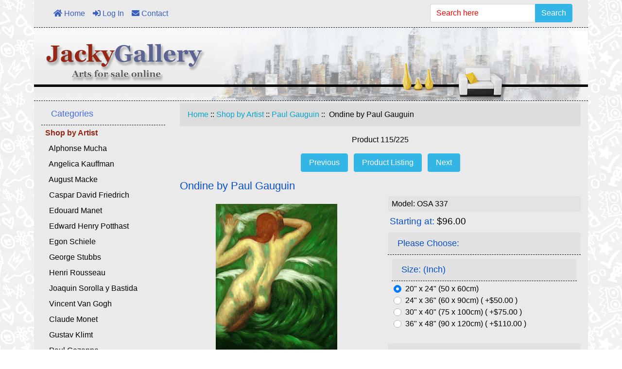

--- FILE ---
content_type: text/html; charset=utf-8
request_url: https://www.jackygallery.com/index.php?main_page=product_info&cPath=4_28&products_id=374
body_size: 11855
content:
<!DOCTYPE html>
<html dir="ltr" lang="en">
  <head>
    <meta charset="utf-8">
    <title> Ondine by Paul Gauguin for sale : Jacky Gallery, Oil paintings reproductions and supplier</title>
    <meta name="viewport" content="width=device-width, initial-scale=1, user-scalable=yes">
    <meta name="keywords" content="oil painting,sale,shop,Paul Gauguin oil paintings, reproductions, shop, online shopping">
    <meta name="description" content="Ondine by Paul Gauguin for sale, find more Paul Gauguin's canvas painting sale on Jackygallery.com. ">
    <meta name="author" content="Jackygallery">
        
    <base href="https://www.jackygallery.com/" />
        
    <link href="includes/templates/jackygallery/css/stylesheet_bootstrap.carousel.css" rel="stylesheet">
<link href="includes/templates/jackygallery/css/stylesheet_bootstrap.lightbox.css" rel="stylesheet">
<link href="includes/templates/jackygallery/css/stylesheet_bootstrap.min.css" rel="stylesheet">
<link href="includes/templates/jackygallery/css/stylesheet_colors.css" rel="stylesheet">
<link href="includes/templates/jackygallery/css/stylesheet_fontawesom5.12.0.min.css" rel="stylesheet">
<link href="includes/templates/jackygallery/css/stylesheet_main.css" rel="stylesheet">
<link href="includes/templates/jackygallery/css/stylesheet_photoswipe.css" rel="stylesheet">
<link href="includes/templates/jackygallery/css/print_stylesheet.css" media="print" rel="stylesheet">
<style type="text/css">

	/* body */
body {
	color: #000000;
	background-color: #eaeaea;
    background: url(includes/templates/jackygallery//images/bg_pic.gif) repeat;
	}
#mainWrapper {
	background-color:#EAEAEA;
	}
a {
  color: #05a5cb;
}

a:hover {
  color: #0099CC;
}


.form-control::-webkit-input-placeholder {
	color: #ff0000;
} 
.form-control::-moz-placeholder {
	color: #ff0000;
} 
.form-control:-ms-input-placeholder {
	color: #ff0000;
}
.form-control::-ms-input-placeholder {
	color: #ff0000;
}
.form-control::placeholder {
	color: #ff0000;
}
.required-info, .alert {
	color: #ff0000;
}


/* for button specific colors, examples are in stylesheet_css_buttons.css */
	/* buttons */
.btn {
    color: #ffffff;
	background-color: #33b5e5;
    border-color: #33b5e5;
}
.btn:hover {
    color: #cccccc;
	background-color: #0099CC;
    border-color: #0099CC;
}



	/* header */

#tagline {
    color: #000000;
}
        /* header nav bar */
nav.navbar {
	background-color: #eaeaea;
	}
	    /* header nav bar links */
nav.navbar a.nav-link {
	color: #395ec3;
	}
nav.navbar a.nav-link:hover {
	color: #1546ca;
	}
	    /* header nav bar buttons */
nav.navbar .navbar-toggler {
	color: #ffffff;
	background-color: #b8b8b8;
	border-color: #919aa1;	
	}
nav.navbar .navbar-toggler:hover {
	color: #cccccc;
	background-color: #919aa1;
	border-color: #919aa1;
	}
	    /* header ezpage bar */
#ezpagesBarHeader {
	background-color: #dcdcdc;
	}
#ezpagesBarHeader a.nav-link  {
	color: #395ec3;
	}
#ezpagesBarHeader a.nav-link:hover  {
	color: #000682;
	}
	    /* header category tabs */
#navCatTabs a {
    color: #ffffff;
	background-color: #0099CC;
	}
#navCatTabs a:hover  {
    color: #cccccc;
	background-color: #33b5e5;
	}

	
	/* breadcrumbs */
#navBreadCrumb ol {
	background-color: #dcdcdc;
}
#navBreadCrumb li {
	color: #000000;
}
#navBreadCrumb li a {
	color: #33b5e5;
}
#navBreadCrumb li a:hover {
	color: #0099CC;
}
	
	
	/* footer */
#footerWrapper {
	color: #000000;
	background-color: #eaeaea;
	}	
	    /* footer ezpage bar */
#ezpagesBarFooter {
	background-color: #dcdcdc;
	}
#ezpagesBarFooter a.nav-link  {
	color: #395ec3;
	}
#ezpagesBarFooter a.nav-link:hover  {
	color: #cccccc;
	}



	/* sideboxes */
		    /* sideboxes card */
.leftBoxCard, .rightBoxCard {
	color: #000000;
	background-color: #eaeaea;
	}
		    /* sideboxes card header */
.leftBoxHeading, .rightBoxHeading {
	color: #436de1;
	background-color: #eaeaea;
	}
.leftBoxHeading a, .rightBoxHeading a {
	color: #436de1;
	}	
.leftBoxHeading a:hover, .rightBoxHeading a:hover {
	color: #cccccc;
	}	
#categoriesContent .badge, #documentcategoriesContent .badge {
	color: #ffffff;
	background-color: #33b5e5;	
	}	
.leftBoxCard .list-group-item, .rightBoxCard .list-group-item {
	color: #000000;
	background-color: #eaeaea;
}
.leftBoxCard .list-group-item:hover, .rightBoxCard .list-group-item:hover {
	color: #0099CC;
	background-color: #efefef;
}








	/* centerboxes */
.centerBoxContents.card {
	color: #000000;
	background-color: #eaeaea;
	}
.centerBoxHeading {
	color: #436de1;
	background-color: #eaeaea;
	}
	
	
	/* pagination links */	
a.page-link {
	color: #000000;
	background-color: #cccccc;
	border-color: #cccccc;
}
a.page-link:hover {
	color: #ffffff;
	background-color: #0099CC;
	border-color: #0099CC;
}
.page-item.active span.page-link {
	color: #ffffff;
	background-color: #33b5e5;
}

	/* product cards */
.sideBoxContentItem {
	background-color: #eaeaea;
}
.sideBoxContentItem:hover {
	background-color: #efefef;
}

.centerBoxContents {
	background-color: #ffffff;
}

.centerBoxContents:hover {
	background-color: #efefef;
}

	/* product prices */	
.productBasePrice {
	color: #000000;
	} 
.normalprice {
	color: #000000;
	} 
.productSpecialPrice {
	color: #ff0000;
	} 
.productPriceDiscount {
	color: #ff0000;
	} 
.productSalePrice {
	color: #ff0000;
	}
.productFreePrice {
	color: #0000ff;
	}
</style>

   
    <script src="includes/templates/jackygallery/jscript/jscript_before_bs_jquery-3.4.1.min.js"></script>
<script src="includes/templates/jackygallery/jscript/jscript_bootstrap.min.js"></script>
<script src="includes/modules/pages/product_info/jscript_textarea_counter.js"></script>
<script type="text/javascript"><!--//<![CDATA[
if (typeof zcJS == "undefined" || !zcJS) {
  window.zcJS = { name: 'zcJS', version: '0.1.0.0' };
};

zcJS.ajax = function (options) {
  options.url = options.url.replace("&amp;", unescape("&amp;"));
  var deferred = jQuery.Deferred(function (d) {
      var securityToken = '9cf50f30bbcd54e0b1daf5d7a156f104';
      var defaults = {
          cache: false,
          type: 'POST',
          traditional: true,
          dataType: 'json',
          timeout: 5000,
          data: jQuery.extend(true,{
            securityToken: securityToken
        }, options.data)
      },
      settings = jQuery.extend(true, {}, defaults, options);
      if (typeof(console.log) == 'function') {
          console.log( settings );
      }

      d.done(settings.success);
      d.fail(settings.error);
      d.done(settings.complete);
      var jqXHRSettings = jQuery.extend(true, {}, settings, {
          success: function (response, textStatus, jqXHR) {
            d.resolve(response, textStatus, jqXHR);
          },
          error: function (jqXHR, textStatus, errorThrown) {
              if (window.console) {
                if (typeof(console.log) == 'function') {
                  console.log(jqXHR);
                }
              }
              d.reject(jqXHR, textStatus, errorThrown);
          },
          complete: d.resolve
      });
      jQuery.ajax(jqXHRSettings);
   }).fail(function(jqXHR, textStatus, errorThrown) {
   var response = jqXHR.getResponseHeader('status');
   var responseHtml = jqXHR.responseText;
   var contentType = jqXHR.getResponseHeader("content-type");
   switch (response)
     {
       case '403 Forbidden':
         var jsonResponse = JSON.parse(jqXHR.responseText);
         var errorType = jsonResponse.errorType;
         switch (errorType)
         {
           case 'ADMIN_BLOCK_WARNING':
           break;
           case 'AUTH_ERROR':
           break;
           case 'SECURITY_TOKEN':
           break;

           default:
             alert('An Internal Error of type '+errorType+' was received while processing an ajax call. The action you requested could not be completed.');
         }
       break;
       default:
        if (jqXHR.status === 200) {
            if (contentType.toLowerCase().indexOf("text/html") >= 0) {
                document.open();
                document.write(responseHtml);
                document.close();
            }
         }
     }
   });

  var promise = deferred.promise();
  return promise;
};
zcJS.timer = function (options) {
  var defaults = {
    interval: 10000,
    startEvent: null,
    intervalEvent: null,
    stopEvent: null

},
  settings = jQuery.extend(true, {}, defaults, options);

  var enabled = new Boolean(false);
  var timerId = 0;
  var mySelf;
  this.Start = function()
  {
      this.enabled = new Boolean(true);

      mySelf = this;
      mySelf.settings = settings;
      if (mySelf.enabled)
      {
          mySelf.timerId = setInterval(
          function()
          {
              if (mySelf.settings.intervalEvent)
              {
                mySelf.settings.intervalEvent(mySelf);
              }
          }, mySelf.settings.interval);
          if (mySelf.settings.startEvent)
          {
            mySelf.settings.startEvent(mySelf);
          }
      }
  };
  this.Stop = function()
  {
    mySelf.enabled = new Boolean(false);
    clearInterval(mySelf.timerId);
    if (mySelf.settings.stopEvent)
    {
      mySelf.settings.stopEvent(mySelf);
    }
  };
};

//]] --></script>




     <script type="text/javascript">
$(document).ready(function () {
		$('a.imageModal').on('click', function() {
			$('.showimage').attr('src', $(this).find('img').attr('src'));
			$('#myModal').modal('show');   
		});	
	
if ($('#back-to-top').length) {
    var scrollTrigger = 100, // px
        backToTop = function () {
            var scrollTop = $(window).scrollTop();
            if (scrollTop > scrollTrigger) {
                $('#back-to-top').addClass('show');
            } else {
                $('#back-to-top').removeClass('show');
            }
        };
    backToTop();
    $(window).on('scroll', function () {
        backToTop();
    });
    $('#back-to-top').on('click', function (e) {
        e.preventDefault();
        $('html,body').animate({
            scrollTop: 0
        }, 700);
    });
}	
	
});
    </script>

<script type="text/javascript"><!--
function popupWindow(url) {
  window.open(url,'popupWindow','toolbar=no,location=no,directories=no,status=no,menubar=no,scrollbars=no,resizable=yes,copyhistory=no,width=100,height=100,screenX=150,screenY=150,top=150,left=150')
}
function popupWindowPrice(url) {
  window.open(url,'popupWindow','toolbar=no,location=no,directories=no,status=no,menubar=no,scrollbars=yes,resizable=yes,copyhistory=no,width=600,height=400,screenX=150,screenY=150,top=150,left=150')
}
//--></script>
<link rel="stylesheet prefetch" href="https://cdnjs.cloudflare.com/ajax/libs/photoswipe/4.1.1/photoswipe.min.css"><link rel="stylesheet prefetch" href="https://cdnjs.cloudflare.com/ajax/libs/photoswipe/4.1.1/default-skin/default-skin.min.css"><script src="https://cdnjs.cloudflare.com/ajax/libs/photoswipe/4.1.1/photoswipe.min.js"></script><script src="https://cdnjs.cloudflare.com/ajax/libs/photoswipe/4.1.1/photoswipe-ui-default.min.js"></script>
<script language="javascript" type="text/javascript">

$(document).ready(function () {
var initPhotoSwipeFromDOM = function(gallerySelector) {

    // parse slide data (url, title, size ...) from DOM elements 
    // (children of gallerySelector)
    var parseThumbnailElements = function(el) {
        var thumbElements = el.childNodes,
            numNodes = thumbElements.length,
            items = [],
            figureEl,
            linkEl,
            size,
            item;

        for(var i = 0; i < numNodes; i++) {

            figureEl = thumbElements[i]; // <figure> element

            // include only element nodes 
            if(figureEl.nodeType !== 1) {
                continue;
            }

            linkEl = figureEl.children[0]; // <a> element

            size = linkEl.getAttribute('data-size').split('x');

            // create slide object
            item = {
                src: linkEl.getAttribute('href'),
                w: parseInt(size[0], 10),
                h: parseInt(size[1], 10)
            };



            if(figureEl.children.length > 1) {
                // <figcaption> content
                item.title = figureEl.children[1].innerHTML; 
            }

            if(linkEl.children.length > 0) {
                // <img> thumbnail element, retrieving thumbnail url
                item.msrc = linkEl.children[0].getAttribute('src');
            } 

            item.el = figureEl; // save link to element for getThumbBoundsFn
            items.push(item);
        }

        return items;
    };

    // find nearest parent element
    var closest = function closest(el, fn) {
        return el && ( fn(el) ? el : closest(el.parentNode, fn) );
    };

    // triggers when user clicks on thumbnail
    var onThumbnailsClick = function(e) {
        e = e || window.event;
        e.preventDefault ? e.preventDefault() : e.returnValue = false;

        var eTarget = e.target || e.srcElement;

        // find root element of slide
        var clickedListItem = closest(eTarget, function(el) {
            return (el.tagName && el.tagName.toUpperCase() === 'FIGURE');
        });

        if(!clickedListItem) {
            return;
        }

        // find index of clicked item by looping through all child nodes
        // alternatively, you may define index via data- attribute
        var clickedGallery = clickedListItem.parentNode,
            childNodes = clickedListItem.parentNode.childNodes,
            numChildNodes = childNodes.length,
            nodeIndex = 0,
            index;

        for (var i = 0; i < numChildNodes; i++) {
            if(childNodes[i].nodeType !== 1) { 
                continue; 
            }

            if(childNodes[i] === clickedListItem) {
                index = nodeIndex;
                break;
            }
            nodeIndex++;
        }



        if(index >= 0) {
            // open PhotoSwipe if valid index found
            openPhotoSwipe( index, clickedGallery );
        }
        return false;
    };

    // parse picture index and gallery index from URL (#&pid=1&gid=2)
    var photoswipeParseHash = function() {
        var hash = window.location.hash.substring(1),
        params = {};

        if(hash.length < 5) {
            return params;
        }

        var vars = hash.split('&');
        for (var i = 0; i < vars.length; i++) {
            if(!vars[i]) {
                continue;
            }
            var pair = vars[i].split('=');  
            if(pair.length < 2) {
                continue;
            }           
            params[pair[0]] = pair[1];
        }

        if(params.gid) {
            params.gid = parseInt(params.gid, 10);
        }

        return params;
    };

    var openPhotoSwipe = function(index, galleryElement, disableAnimation, fromURL) {
        var pswpElement = document.querySelectorAll('.pswp')[0],
            gallery,
            options,
            items;

        items = parseThumbnailElements(galleryElement);

        // define options (if needed)
        options = {

            // define gallery index (for URL)
            galleryUID: galleryElement.getAttribute('data-pswp-uid'),

            getThumbBoundsFn: function(index) {
                // See Options -> getThumbBoundsFn section of documentation for more info
                var thumbnail = items[index].el.getElementsByTagName('img')[0], // find thumbnail
                    pageYScroll = window.pageYOffset || document.documentElement.scrollTop,
                    rect = thumbnail.getBoundingClientRect(); 

                return {x:rect.left, y:rect.top + pageYScroll, w:rect.width};
            }

        };

        // PhotoSwipe opened from URL
        if(fromURL) {
            if(options.galleryPIDs) {
                // parse real index when custom PIDs are used 
                // http://photoswipe.com/documentation/faq.html#custom-pid-in-url
                for(var j = 0; j < items.length; j++) {
                    if(items[j].pid == index) {
                        options.index = j;
                        break;
                    }
                }
            } else {
                // in URL indexes start from 1
                options.index = parseInt(index, 10) - 1;
            }
        } else {
            options.index = parseInt(index, 10);
        }

        // exit if index not found
        if( isNaN(options.index) ) {
            return;
        }

        if(disableAnimation) {
            options.showAnimationDuration = 0;
        }

        // Pass data to PhotoSwipe and initialize it
        gallery = new PhotoSwipe( pswpElement, PhotoSwipeUI_Default, items, options);
        gallery.init();
    };

    // loop through all gallery elements and bind events
    var galleryElements = document.querySelectorAll( gallerySelector );

    for(var i = 0, l = galleryElements.length; i < l; i++) {
        galleryElements[i].setAttribute('data-pswp-uid', i+1);
        galleryElements[i].onclick = onThumbnailsClick;
    }

    // Parse URL and open gallery if it contains #&pid=3&gid=1
    var hashData = photoswipeParseHash();
    if(hashData.pid && hashData.gid) {
        openPhotoSwipe( hashData.pid ,  galleryElements[ hashData.gid - 1 ], true, true );
    }
};

// execute above function
initPhotoSwipeFromDOM('.my-gallery');
});

</script>


    </head>


<body id="productinfoBody" >

  <div class="container my-5 py-5 my-lg-0 py-lg-0" id="mainWrapper">

    
    <div class="row mb-1">

      


<!--bof-header logo and navigation display-->
  <div id="headerWrapper">
    <!--bof-navigation display-->

    <div id="navMainWrapper">
      <!--bof-nav display lg only-->
      <nav class="navbar mx-3 d-none navbar-expand-lg">
        <ul class="navbar-nav mr-auto">
                      <li class="nav-item">
              <a class="nav-link" href="https://www.jackygallery.com/"><i class="fas fa-home"></i> Home</a>
            </li>
                                  <li class="nav-item">
                <a class="nav-link" href="https://www.jackygallery.com/index.php?main_page=login"><i class="fas fa-sign-in-alt"></i> Log In</a>
              </li>
                                      </ul>
        <div class="d-none d-lg-block">
          <form name="quick_find_header" action="https://www.jackygallery.com/index.php?main_page=advanced_search_result" method="get"><input type="hidden" name="main_page" value="advanced_search_result" /><input type="hidden" name="search_in_description" value="1" /><div class="input-group"><input type="search" name="keyword" class="form-control" placeholder="Search here"  class="form-control" /><div class="input-group-append"><button type="submit" value="Search" class="btn btn-outline-secondary" />Search</button></div></div></form>        </div>
      </nav>
      <!--eof-nav display lg only-->

      <!--bof-top fixed search & ezpage for media less than lg-->
      <div id="#fixed-top-nav" class="container d-lg-none fixed-top pt-2 rounded" style="background-color: #dcdcdc;">
        <form name="quick_find_header" action="https://www.jackygallery.com/index.php?main_page=advanced_search_result" method="get"><input type="hidden" name="main_page" value="advanced_search_result" /><input type="hidden" name="search_in_description" value="1" /><div class="input-group"><input type="search" name="keyword" class="form-control" placeholder="Search here"  class="form-control" /><div class="input-group-append"><button type="submit" value="Search" class="btn btn-outline-secondary" />Search</button></div></div></form>        <!--bof-header ezpage links-->
                                  <!--eof-header ezpage links-->
        <nav class="navbar navbar-expand p-0" style="background-color: #dcdcdc;">
          <ul class="navbar-nav mx-auto">

            <li class="nav-item">
              <a class="nav-link" href="https://www.jackygallery.com/"><i class="fas fa-home"></i> Home</a>
            </li>

            <li class="nav-item"><a class="nav-link" href="index.php?main_page=index"><i class="fas fa-bars" aria-hidden="true"></i> Categories</a></li>
            <li class="nav-item"><a class="nav-link" href="index.php?main_page=contact_us"><i class="fas fa-envelope" aria-hidden="true"></i> Contact</a></li>
          </ul>

        </nav>
      </div>
      <!--eof-top fixed search & ezpage  for media less than lg-->

      <!--bof-bottom fixed nav for media less than lg-->
      <nav id="fixed-bottom-nav" class="navbar d-lg-none navbar-expand fixed-bottom rounded container p-0 text-center" style="background-color: #dcdcdc;">
        <ul class="navbar-nav mx-auto">
                        <li class="nav-item">
                <a class="nav-link" href="https://www.jackygallery.com/index.php?main_page=login"><i class="fas fa-sign-in-alt"></i>
                  <div>Log In</div>
                </a>
              </li>
                            </ul>
      </nav>
      <!--eof-bottom fixed nav for media less than lg-->

      <nav class="navbar mx-3 d-none d-lg-block navbar-expand rounded-bottom">
        <ul class="navbar-nav mr-auto">
                      <li class="nav-item">
              <a class="nav-link" href="https://www.jackygallery.com/"><i class="fas fa-home"></i> Home</a>
            </li>
                                  <li class="nav-item">
                <a class="nav-link" href="https://www.jackygallery.com/index.php?main_page=login"><i class="fas fa-sign-in-alt"></i> Log In</a>
              </li>
                              <li class="nav-item"><a class="nav-link" href="index.php?main_page=contact_us"><i class="fas fa-envelope" aria-hidden="true"></i> Contact</a></li>
          <li class="nav-item ml-auto">
            <form name="quick_find_header" action="https://www.jackygallery.com/index.php?main_page=advanced_search_result" method="get"><input type="hidden" name="main_page" value="advanced_search_result" /><input type="hidden" name="search_in_description" value="1" /><div class="input-group"><input type="search" name="keyword" class="form-control" placeholder="Search here"  class="form-control" /><div class="input-group-append"><button type="submit" value="Search" class="btn btn-outline-secondary" />Search</button></div></div></form>          </li>
                  </ul>
      </nav>

    </div>
    <!--eof-navigation display-->

    <!--bof-branding display-->
    <div id="logoWrapper">
      <a href="https://www.jackygallery.com/">      <picture>
        <source media="(min-width:1200px)" srcset="includes/templates/jackygallery/images/logo_xl.gif">
        <source media="(min-width:992px)" srcset="includes/templates/jackygallery/images/logo_lg.gif">
        <source media="(min-width:768px)" srcset="includes/templates/jackygallery/images/logo_md.gif">
        <img src="includes/templates/jackygallery/images/logo_sm.gif" class="img-fluid" />
      </picture>
      </a>    </div>
    <!--eof-branding display-->

    <!--eof-header logo and navigation display-->

    <!--bof-optional categories tabs navigation display-->
        <!--eof-optional categories tabs navigation display-->

  </div>



    </div>

    <div class="row">
              <div id="navColumnOne" class="col-sm-3 d-none d-lg-block">
                    <div id="navColumnOneWrapper">
            <!--// bof: categories //-->
<div id="categories-leftBoxCard" class="leftBoxCard card mb-3">
    

<h4 id="categories-leftBoxHeading" class="leftBoxHeading card-header">Categories</h4>

<div id="categoriesContent" class="list-group-flush sideBoxContent"><a class="list-group-item list-group-item-action d-flex justify-content-between align-items-center sideboxCategory-top" href="https://www.jackygallery.com/index.php?main_page=index&amp;cPath=4"><span class="sideboxCategory-subs-parent">Shop by Artist</span></a><a class="list-group-item list-group-item-action d-flex justify-content-between align-items-center sideboxCategory-products" href="https://www.jackygallery.com/index.php?main_page=index&amp;cPath=4_75">&nbsp;&nbsp;Alphonse Mucha</a><a class="list-group-item list-group-item-action d-flex justify-content-between align-items-center sideboxCategory-products" href="https://www.jackygallery.com/index.php?main_page=index&amp;cPath=4_77">&nbsp;&nbsp;Angelica Kauffman</a><a class="list-group-item list-group-item-action d-flex justify-content-between align-items-center sideboxCategory-products" href="https://www.jackygallery.com/index.php?main_page=index&amp;cPath=4_76">&nbsp;&nbsp;August Macke</a><a class="list-group-item list-group-item-action d-flex justify-content-between align-items-center sideboxCategory-products" href="https://www.jackygallery.com/index.php?main_page=index&amp;cPath=4_78">&nbsp;&nbsp;Caspar David Friedrich</a><a class="list-group-item list-group-item-action d-flex justify-content-between align-items-center sideboxCategory-products" href="https://www.jackygallery.com/index.php?main_page=index&amp;cPath=4_79">&nbsp;&nbsp;Edouard Manet</a><a class="list-group-item list-group-item-action d-flex justify-content-between align-items-center sideboxCategory-products" href="https://www.jackygallery.com/index.php?main_page=index&amp;cPath=4_81">&nbsp;&nbsp;Edward Henry Potthast</a><a class="list-group-item list-group-item-action d-flex justify-content-between align-items-center sideboxCategory-products" href="https://www.jackygallery.com/index.php?main_page=index&amp;cPath=4_80">&nbsp;&nbsp;Egon Schiele</a><a class="list-group-item list-group-item-action d-flex justify-content-between align-items-center sideboxCategory-products" href="https://www.jackygallery.com/index.php?main_page=index&amp;cPath=4_82">&nbsp;&nbsp;George Stubbs</a><a class="list-group-item list-group-item-action d-flex justify-content-between align-items-center sideboxCategory-products" href="https://www.jackygallery.com/index.php?main_page=index&amp;cPath=4_83">&nbsp;&nbsp;Henri Rousseau</a><a class="list-group-item list-group-item-action d-flex justify-content-between align-items-center sideboxCategory-products" href="https://www.jackygallery.com/index.php?main_page=index&amp;cPath=4_84">&nbsp;&nbsp;Joaquin Sorolla y Bastida</a><a class="list-group-item list-group-item-action d-flex justify-content-between align-items-center sideboxCategory-products" href="https://www.jackygallery.com/index.php?main_page=index&amp;cPath=4_31">&nbsp;&nbsp;Vincent Van Gogh</a><a class="list-group-item list-group-item-action d-flex justify-content-between align-items-center sideboxCategory-products" href="https://www.jackygallery.com/index.php?main_page=index&amp;cPath=4_13">&nbsp;&nbsp;Claude Monet</a><a class="list-group-item list-group-item-action d-flex justify-content-between align-items-center sideboxCategory-products" href="https://www.jackygallery.com/index.php?main_page=index&amp;cPath=4_20">&nbsp;&nbsp;Gustav Klimt</a><a class="list-group-item list-group-item-action d-flex justify-content-between align-items-center sideboxCategory-products" href="https://www.jackygallery.com/index.php?main_page=index&amp;cPath=4_27">&nbsp;&nbsp;Paul Cezanne</a><a class="list-group-item list-group-item-action d-flex justify-content-between align-items-center sideboxCategory-products" href="https://www.jackygallery.com/index.php?main_page=index&amp;cPath=4_29">&nbsp;&nbsp;Pierre Auguste Renoir</a><a class="list-group-item list-group-item-action d-flex justify-content-between align-items-center sideboxCategory-products" href="https://www.jackygallery.com/index.php?main_page=index&amp;cPath=4_23">&nbsp;&nbsp;Leonardo da Vinci</a><a class="list-group-item list-group-item-action d-flex justify-content-between align-items-center sideboxCategory-products" href="https://www.jackygallery.com/index.php?main_page=index&amp;cPath=4_15">&nbsp;&nbsp;Edgar Degas</a><a class="list-group-item list-group-item-action d-flex justify-content-between align-items-center sideboxCategory-products" href="https://www.jackygallery.com/index.php?main_page=index&amp;cPath=4_17">&nbsp;&nbsp;Franz Marc</a><a class="list-group-item list-group-item-action d-flex justify-content-between align-items-center sideboxCategory-products" href="https://www.jackygallery.com/index.php?main_page=index&amp;cPath=4_28"><span class="sideboxCategory-subs-selected">&nbsp;&nbsp;Paul Gauguin</span></a><a class="list-group-item list-group-item-action d-flex justify-content-between align-items-center sideboxCategory-products" href="https://www.jackygallery.com/index.php?main_page=index&amp;cPath=4_9">&nbsp;&nbsp;Amedeo Modigliani</a><a class="list-group-item list-group-item-action d-flex justify-content-between align-items-center sideboxCategory-products" href="https://www.jackygallery.com/index.php?main_page=index&amp;cPath=4_70">&nbsp;&nbsp;Winslow Homer</a><a class="list-group-item list-group-item-action d-flex justify-content-between align-items-center sideboxCategory-products" href="https://www.jackygallery.com/index.php?main_page=index&amp;cPath=4_16">&nbsp;&nbsp;Edvard Munch</a><a class="list-group-item list-group-item-action d-flex justify-content-between align-items-center sideboxCategory-products" href="https://www.jackygallery.com/index.php?main_page=index&amp;cPath=4_67">&nbsp;&nbsp;Sandro Botticelli</a><a class="list-group-item list-group-item-action d-flex justify-content-between align-items-center sideboxCategory-products" href="https://www.jackygallery.com/index.php?main_page=index&amp;cPath=4_74">&nbsp;&nbsp;Cassius Marcellus Coolidge</a><a class="list-group-item list-group-item-action d-flex justify-content-between align-items-center sideboxCategory-products" href="https://www.jackygallery.com/index.php?main_page=index&amp;cPath=4_68">&nbsp;&nbsp;Peder Severin Kroyer</a><a class="list-group-item list-group-item-action d-flex justify-content-between align-items-center sideboxCategory-products" href="https://www.jackygallery.com/index.php?main_page=index&amp;cPath=4_62">&nbsp;&nbsp;John William Waterhouse</a><a class="list-group-item list-group-item-action d-flex justify-content-between align-items-center sideboxCategory-products" href="https://www.jackygallery.com/index.php?main_page=index&amp;cPath=4_85">&nbsp;&nbsp;Custom paintings</a><a class="list-group-item list-group-item-action d-flex justify-content-between align-items-center sideboxCategory-top" href="https://www.jackygallery.com/index.php?main_page=index&amp;cPath=86">Canvas Prints</a></div>
</div>
<!--// eof: categories //-->

<!--// bof: information //-->
<div id="information-leftBoxCard" class="leftBoxCard card mb-3">
    

<h4 id="information-leftBoxHeading" class="leftBoxHeading card-header">Information</h4>

<div class="list-group-flush sideBoxContent" id="informationContent"><a href="https://www.jackygallery.com/index.php?main_page=about_us" class="list-group-item list-group-item-action d-flex justify-content-between align-items-center">About Us</a>
<a href="https://www.jackygallery.com/index.php?main_page=faq" class="list-group-item list-group-item-action d-flex justify-content-between align-items-center">F.A.Q</a>
<a href="https://www.jackygallery.com/index.php?main_page=contact_us" class="list-group-item list-group-item-action d-flex justify-content-between align-items-center">Contact Us</a>
<a href="https://www.jackygallery.com/index.php?main_page=shippinginfo" class="list-group-item list-group-item-action d-flex justify-content-between align-items-center">Shipping &amp; Returns</a>
<a href="https://www.jackygallery.com/index.php?main_page=privacy" class="list-group-item list-group-item-action d-flex justify-content-between align-items-center">Privacy Notice</a>
<a href="https://www.jackygallery.com/index.php?main_page=conditions" class="list-group-item list-group-item-action d-flex justify-content-between align-items-center">Conditions of Use</a>
<a href="https://www.jackygallery.com/index.php?main_page=site_map" class="list-group-item list-group-item-action d-flex justify-content-between align-items-center">Site Map</a>
<a href="https://www.jackygallery.com/index.php?main_page=gv_faq" class="list-group-item list-group-item-action d-flex justify-content-between align-items-center">Gift Certificate FAQ</a>
<a href="https://www.jackygallery.com/index.php?main_page=discount_coupon" class="list-group-item list-group-item-action d-flex justify-content-between align-items-center">Discount Coupons</a>
<a href="https://www.jackygallery.com/index.php?main_page=unsubscribe" class="list-group-item list-group-item-action d-flex justify-content-between align-items-center">Newsletter Unsubscribe</a>
</div>
</div>
<!--// eof: information //-->

<form name="quick_find_header" action="https://www.jackygallery.com/index.php?main_page=advanced_search_result" method="get"><input type="hidden" name="main_page" value="advanced_search_result" /><input type="hidden" name="search_in_description" value="1" /><div class="input-group"><input type="search" name="keyword" class="form-control" placeholder="Search here"  class="form-control" /><div class="input-group-append"><button type="submit" value="Search" class="btn btn-outline-secondary" />Search</button></div></div></form><!--// bof: whatsnew //-->
<div id="whatsnew-leftBoxCard" class="leftBoxCard card mb-3">
    

<h4 id="whatsnew-leftBoxHeading" class="leftBoxHeading card-header"><a href="https://www.jackygallery.com/index.php?main_page=products_new">New Products&nbsp;&nbsp;[more]</a></h4>

<div class="sideBoxContent text-center p-3">
  <div class="card mb-3 p-3 sideBoxContentItem"><a href="https://www.jackygallery.com/index.php?main_page=product_info&amp;cPath=4_27&amp;products_id=45"><img src="images/Paul Cezanne/Artists Father Reading by Artists Father Reading OSA008.jpg" alt="Artist's Father Reading by Paul Cezanne" title=" Artist's Father Reading by Paul Cezanne " width="125" height="150" /><br />Artist's Father Reading by Paul Cezanne</a><div><span class="normalprice">$95.00 </span><br /><span class="productSalePrice">Sale:&nbsp;$90.00</span><span class="productPriceDiscount"><br />Save:&nbsp;5% off</span></div></div>
  <div class="card mb-3 p-3 sideBoxContentItem"><a href="https://www.jackygallery.com/index.php?main_page=product_info&amp;cPath=4_67&amp;products_id=47"><img src="images/Sandro Botticelli/Birth of Venus left panel by Botticelli OSA010.jpg" alt="Birth of Venus (left panel) by Botticelli" title=" Birth of Venus (left panel) by Botticelli " width="100" height="150" /><br />Birth of Venus (left panel) by Botticelli</a><div><span class="productBasePrice">$105.00</span></div></div>
  <div class="card mb-3 p-3 sideBoxContentItem"><a href="https://www.jackygallery.com/index.php?main_page=product_info&amp;cPath=4_67&amp;products_id=48"><img src="images/Sandro Botticelli/Birth of Venus right panel by Botticelli OSA011.jpg" alt="Birth of Venus (right panel) by Botticelli" title=" Birth of Venus (right panel) by Botticelli " width="100" height="150" /><br />Birth of Venus (right panel) by Botticelli</a><div><span class="productBasePrice">$110.00</span></div></div></div>

</div>
<!--// eof: whatsnew //-->

          </div>
        </div>
            <div class="col-sm-12 col-lg-9">
        <!-- bof  breadcrumb -->
                  <div id="navBreadCrumb" class="d-none d-md-block">
            <ol class="breadcrumb">
                <a href="https://www.jackygallery.com/">Home</a>&nbsp;::&nbsp;
  <a href="https://www.jackygallery.com/index.php?main_page=index&amp;cPath=4">Shop by Artist</a>&nbsp;::&nbsp;
  <a href="https://www.jackygallery.com/index.php?main_page=index&amp;cPath=4_28">Paul Gauguin</a>&nbsp;::&nbsp;
Ondine by Paul Gauguin
            </ol>
          </div>
                <!-- eof breadcrumb -->

        
        <!-- bof upload alerts -->
                <!-- eof upload alerts -->

        
<div id="productInfo" class="centerColumn">

  <!--bof Form start-->
  <form name="cart_quantity" action="https://www.jackygallery.com/index.php?main_page=product_info&amp;cPath=4_28&amp;products_id=374&amp;number_of_uploads=0&amp;action=add_product" method="post" enctype="multipart/form-data"><input type="hidden" name="securityToken" value="9cf50f30bbcd54e0b1daf5d7a156f104" />
  <!--eof Form start-->

  
  <!--bof Category Icon -->
    <!--eof Category Icon -->

  <!--bof Prev/Next top position -->
      <div id="productInfo-productPrevNextTop" class="productPrevNextTop">
      <div id="productsNextPrevious" class="text-center">



<div id="productsNextPrevious-topNumber" class="topNumber col-sm">Product 115/225</div>

<div class="btn-group d-none d-sm-block py-3" role="group">
<a class="p-1" href="https://www.jackygallery.com/index.php?main_page=product_info&amp;cPath=4_28&amp;products_id=4060"><span class="cssButton normal_button btn  button_prev" onmouseover="this.className='cssButtonHover normal_button btn  button_prev button_prevHover'" onmouseout="this.className='cssButton normal_button btn  button_prev'">&nbsp;Previous&nbsp;</span></a>

<a class="p-1" href="https://www.jackygallery.com/index.php?main_page=index&amp;cPath=4_28"><span class="cssButton normal_button btn  button_return_to_product_list" onmouseover="this.className='cssButtonHover normal_button btn  button_return_to_product_list button_return_to_product_listHover'" onmouseout="this.className='cssButton normal_button btn  button_return_to_product_list'">&nbsp;Product Listing&nbsp;</span></a>

<a class="p-1" href="https://www.jackygallery.com/index.php?main_page=product_info&amp;cPath=4_28&amp;products_id=4096"><span class="cssButton normal_button btn  button_next" onmouseover="this.className='cssButtonHover normal_button btn  button_next button_nextHover'" onmouseout="this.className='cssButton normal_button btn  button_next'">&nbsp;Next&nbsp;</span></a>
</div>

<div class="btn-group d-block d-sm-none py-3" role="group">
<a class="p-1" href="https://www.jackygallery.com/index.php?main_page=product_info&amp;cPath=4_28&amp;products_id=4060"><span class="btn btn-primary"><i class="fas fa-angle-left"></i></span></a>

<a class="p-1" href="https://www.jackygallery.com/index.php?main_page=index&amp;cPath=4_28"><span class="cssButton normal_button btn  button_return_to_product_list" onmouseover="this.className='cssButtonHover normal_button btn  button_return_to_product_list button_return_to_product_listHover'" onmouseout="this.className='cssButton normal_button btn  button_return_to_product_list'">&nbsp;Product Listing&nbsp;</span></a>

<a class="p-1" href="https://www.jackygallery.com/index.php?main_page=product_info&amp;cPath=4_28&amp;products_id=4096"><span class="btn btn-primary"><i class="fas fa-angle-right"></i></span></a>
</div>

</div>    </div>
    <!--eof Prev/Next top position-->

  <!--bof Product Name-->
  <h1 id="productInfo-productName" class="productName">Ondine by Paul Gauguin</h1>
  <!--eof Product Name-->

  <div id="productInfo-displayRow" class="row">
    <div id="productInfo-displayColLeft" class="col-md mb-1">

      <!--bof Main Product Image -->
              <div id="productInfo-productMainImage" class="productMainImage pt-3 text-center">
          <!-- Modal -->
<div class="modal fade image-modal-lg" tabindex="-1" role="dialog" aria-labelledby="myLargeModalLabel" aria-hidden="true" id="image-modal-lg">
  <div class="modal-dialog modal-lg">
    <div class="modal-content">
      <div class="modal-header">
        <h5 class="modal-title" id="myLargeModalLabel">Ondine by Paul Gauguin</h5>
        <button type="button" class="close" data-dismiss="modal" aria-label="Close">
          <span aria-hidden="true">&times;</span>
        </button>
      </div>
      <div class="modal-body">
  <img src="images/Paul Gauguin/Ondine by Paul Gauguin OSA337.jpg" alt="" width="500" height="600" />      </div>
      <div class="modal-footer">
        <button type="button" class="btn btn-secondary" data-dismiss="modal">Close</button>

      </div>
    </div>
  </div>
</div>
<a data-toggle="modal" data-target=".image-modal-lg" href="#image-modal-lg"><img src="images/Paul Gauguin/Ondine by Paul Gauguin OSA337.jpg" alt="Ondine by Paul Gauguin" title=" Ondine by Paul Gauguin " width="250" height="300" /><div class="p-1"></div><span class="imgLink">larger image</span></a>        </div>
            <!--eof Main Product Image-->

      <!--bof Additional Product Images -->
      <div id="productInfo-productAdditionalImages" class="productAdditionalImages text-center mt-2 row">
              </div>
      <!--eof Additional Product Images -->

      <!--bof Reviews button and count-->
            <!--eof Reviews button and count -->
    </div>
    <div id="productInfo-displayColRight" class="col-md mb-1">

      <!--bof Product details list  -->
      
        <ul id="productInfo-productDetailsList" class="productDetailsList list-group mb-1">
          <li class="list-group-item">Model: OSA 337</li>
          
          
          
        </ul>
            <!--eof Product details list -->

      <!--bof Attributes Module -->
      
        <!--bof Product Price block above Attributes -->
                  <!--bof products price top card-->
          <div id="productsPriceTop-card" class="card">
            <div id="productsPriceTop-card-body" class="card-body p-1">
              <h3 id="productsPriceTop-productPriceTopPrice" class="productPriceTopPrice">
                
                Starting at: <span class="productBasePrice">$96.00</span>              </h3>
            </div>
          </div>
          <!--eof products price top card-->
                <!--eof Product Price block above Attributes -->

        <div id="productInfo-productAttributes" class="productAttributes">

          <!--bof attributes card-->
<div id="attributes-card" class="card mb-3">
<h4 id="attributes-card-header" class="card-header">Please Choose: </h4>

<div id="attributes-card-body" class="card-body p-2">


<!--bof attribute options card-->
<div id="attributeOptionsrad-attrib-1-card" class="card">
<h4 id="attributeOptionsrad-attrib-1-card-header" class="card-header optionName">Size: (Inch)</h4>
<div id="attributeOptionsrad-attrib-1-card-body" class="card-body p-1">

<div class="custom-control custom-radio"><input type="radio" name="id[1]" value="1" checked="checked" id="attrib-1-1" class="custom-control-input" class="custom-control-input" /><label class="custom-control-label attribsRadioButton zero" for="attrib-1-1">20" x 24" (50 x 60cm)</label></div>
<div class="custom-control custom-radio"><input type="radio" name="id[1]" value="2" id="attrib-1-2" class="custom-control-input" class="custom-control-input" /><label class="custom-control-label attribsRadioButton zero" for="attrib-1-2">24" x 36" (60 x 90cm) ( +$50.00 )</label></div>
<div class="custom-control custom-radio"><input type="radio" name="id[1]" value="3" id="attrib-1-3" class="custom-control-input" class="custom-control-input" /><label class="custom-control-label attribsRadioButton zero" for="attrib-1-3">30" x 40" (75 x 100cm) ( +$75.00 )</label></div>
<div class="custom-control custom-radio"><input type="radio" name="id[1]" value="4" id="attrib-1-4" class="custom-control-input" class="custom-control-input" /><label class="custom-control-label attribsRadioButton zero" for="attrib-1-4">36" x 48" (90 x 120cm) ( +$110.00 )</label></div>







</div>
</div>
<!--eof attribute options card-->





</div>
</div>
<!--eof attributes card-->
        </div>

            <!--eof Attributes Module -->

      <!--bof free ship icon  -->
            <!--eof free ship icon  -->

      <!--bof Quantity Discounts table -->
            <!--eof Quantity Discounts table -->


      <!--bof Add to Cart Box -->
                                <!--bof add to cart card-->
          <div id="addToCart-card" class="card mb-1">
            <div id="addToCart-card-header" class="card-header font-weight-bold">Add to Cart: </div>
            <div id="addToCart-card-body" class="card-body text-center">
              <div class="input-group mb-1"><input class="form-control" type="text" name="cart_quantity" value="1" /><div class="input-group-append"><input type="hidden" name="products_id" value="374" /><input class="cssButton submit_button btn  button_in_cart" onmouseover="this.className='cssButtonHover btn  button_in_cart button_in_cartHover'" onmouseout="this.className='cssButton submit_button btn  button_in_cart'" type="submit" value="Add to Cart" /></div></div>            </div>
          </div>
          <!--eof add to cart card-->
                    <!--eof Add to Cart Box-->

    </div>
  </div>

  <!--bof Product description list group reeme-->
      <div class="list-group list-group-horizontal mb-1" id="product_info_group" role="tablist">
      <a class="list-group-item list-group-item-action active" data-toggle="list" href="#product_info" role="tab">Details</a>
      <a class="list-group-item list-group-item-action" data-toggle="list" href="#shipping" role="tab">Shipping</a>
      <a class="list-group-item list-group-item-action" data-toggle="list" href="#payment" role="tab">Payment</a>
    </div>
    <!-- Tab panes -->
    <div class="tab-content mt-3">
      <div class="tab-pane active" id="product_info" role="tabpanel"><h2>Ondine</h2><p>Artist: <a href="index.php?main_page=index&amp;cPath=4_28">Paul Gauguin</a><br>Orientation: <strong>Vertical</strong><br>Size: Select as you need above</p><p>Hand painted oil reproduction of a famous Gauguin painting,<i> Ondine</i>. The original masterpiece was created in 1889. Today it has been carefully recreated detail-by-detail, color-by-color to near perfection.</p><p>Gauguin is considered a Post-Impressionist painter. His bold, colorful and design oriented paintings significantly influenced Modern art. As one of modern art's most influential founding fathers his art inspired <a href="index.php?main_page=index&amp;cPath=4_31">Vincent van Gogh</a>, Henri Matisse, Pablo Picasso, Georges Braque, Fauvism, Cubism and Orphism.</p><h2>Oil paintings Details:</h2><ul><li>100% handmade with high quality, <strong>not a print</strong>, not a poster.</li><li><strong>Canvas Only, without frame</strong>. <a href="index.php?main_page=contact_us" rel="nofollow">Contact us</a> for extra cost if you want to frame or stretch.</li><li>Package: <strong>Unframed Rolled in a Tube</strong>. <a href="index.php?main_page=shippinginfo" rel="nofollow">Strong packing</a>.</li><li>Easy Returns Policy.</li><li>Free Shipping to USA &amp; Australia <a href="index.php?main_page=shippinginfo" rel="nofollow">etc</a>.</li></ul></div>
      <div class="tab-pane" id="shipping" role="tabpanel"><h2>Shipping</h2><p>1 All items will only be shipped to the shipping address provided by customer. Please make sure your address is correct.</p>
<p>2 Packages are shipped out via <strong><a href="http://www.ems.com.cn/english.html" rel="nofollow" target="_blank">EMS</a></strong>, <a href="http://www.fedex.com/" target="_blank" rel="nofollow">Fedex</a> or <a href="http://www.dhl.com" target="_blank" rel="nofollow">DHL</a> from <strong>China</strong>. And tracking number will be sent to your register email in two days after shipped. (Note: <span style="color: rgb(255, 0, 0); ">During the Christmas time, the delivery time will have 2-3 days delayed, because of bulk delivery traffics.</span>)</p>
<h2>Packing</h2>
<p>Frameless painting will be packed by hard tube inside and bubble plastic outside.</p>
<img src="images/banners/package-1.jpg" alt="package style" />
<img src="images/banners/package-2.jpg" alt="package style" />
<h2>Exchange &amp; Return</h2><p>We will refund you if you return the items within 10 days of your receipt of the items for any reason. If the painting is damaged during the shipping or misrepresented,buyer return the painting to our store , we will pay the return shipping cost,and full refund will sent to buyer as money back. Buyer can only request for exchange the painting within 7 days of delivery date, if there is nothing wrong with the painting and the painting is just as what we described. Buyer need to pay for handling fee of $25 and shipping cost .</p><p>Buyer need to notice us before returning paintings.</p><p>All returns must be in the original packaging and new condition with all accessories.</p><p>Refund will be given when the package arrives at Jackygallery.com facilities.</p><p>The above return policy does not apply to customized orders. There are no returns for special and custom sized orders.</p><h2>Order Change &amp; Cancellation</h2><p>If you want to make an order changed or cancelled, you’d better inform us before the order has been dispatched. We process all orders as quickly as possible, so we are not always able to cancel an order after it is processed. Cancellation requests after the order has been dispatched will be treated in accordance with our Return policy.</p><h2>Others</h2><p>Note: If items out of stock or size out of stock, we will contact you for order change or size change via your register email. Sometimes, our mail will be blocked by your mail system, please check <strong>the spam box</strong>.</p>

</div>
      <div class="tab-pane" id="payment" role="tabpanel">
      <p>We accept Credit Card as payment here.</p>
<p>We also accept other payment, please contact us for details.</p>      </div>
    </div>
    <!--eof Product description list group reeme-->


  <div id="productInfo-moduledDisplayRow" class="row">
    
      </div>

  <!--bof Product date added/available-->

    <!--eof Product date added/available -->

  <!--bof Product URL -->
    <!--eof Product URL -->

  <!--bof also purchased products module-->

  

  <!--eof also purchased products module-->

  <!--bof Prev/Next bottom position -->
    <!--eof Prev/Next bottom position -->

</div>

<!--bof Form close-->
</form>
<!--bof Form close-->
              </div>
          </div>


    <div class="row mt-3">
      <div class="col">
        

<div id="footerWrapper">

<!--bof-navigation display -->

<div id="ezpagesBarFooter" class="ezpagesBar rounded">
<ul class="nav nav-pills">
  <li class="nav-item"><a class="nav-link" href="https://www.jackygallery.com/blog">Blog</a></li>
  <li class="nav-item"><a class="nav-link" href="https://www.jackygallery.com/index.php?main_page=contact_us">Contact Us</a></li>
  <li class="nav-item"><a class="nav-link" href="https://www.jackygallery.com/index.php?main_page=page&amp;id=3">Photos to Canvas</a></li>
</ul>
</div>
<!--eof-navigation display -->

<!--bof-ip address display -->
<!--eof-ip address display -->

<!--bof-banner #5 display -->
<!--eof-banner #5 display -->

<!--bof- site copyright display -->
<div id="siteinfoLegal" class="legalCopyright text-center">Copyright &copy; 2007-2026 <a href="https://www.jackygallery.com/index.php?main_page=index" target="_blank">Jackygallery</div>
<!--eof- site copyright display -->


</div>


        <!--bof- parse time display -->
                <!--eof- parse time display -->
      </div>
    </div>

    <!--bof- banner #6 display -->
        <!--eof- banner #6 display -->

        <a href="#" id="back-to-top" class="btn" title="Back to top" role="button"><i class="fas fa-chevron-circle-up"></i></a>
  </div>
  <script defer src="https://static.cloudflareinsights.com/beacon.min.js/vcd15cbe7772f49c399c6a5babf22c1241717689176015" integrity="sha512-ZpsOmlRQV6y907TI0dKBHq9Md29nnaEIPlkf84rnaERnq6zvWvPUqr2ft8M1aS28oN72PdrCzSjY4U6VaAw1EQ==" data-cf-beacon='{"version":"2024.11.0","token":"417c44bf62fb4d9aaff91754e602a32c","r":1,"server_timing":{"name":{"cfCacheStatus":true,"cfEdge":true,"cfExtPri":true,"cfL4":true,"cfOrigin":true,"cfSpeedBrain":true},"location_startswith":null}}' crossorigin="anonymous"></script>
</body></html>


--- FILE ---
content_type: text/css
request_url: https://www.jackygallery.com/includes/templates/jackygallery/css/stylesheet_colors.css
body_size: 452
content:
/**
 * Main Template CSS Colors Stylesheet
 * 
 * BOOTSTRAP v1.0.BETA
 *
 * @package templateSystem
 * @copyright Copyright 2003-2016 Zen Cart Development Team
 * @copyright Portions Copyright 2003 osCommerce
 * @license http://www.zen-cart.com/license/2_0.txt GNU Public License V2.0
 */
 
/* BOF HEADER */
/* HEADER MAIN NAV
#navMain .navbar {background:#333;}
#navMain .navbar a {color:#FFF;}
.navbar .navbar-toggler {background-color:#FFF; }*/

/* HEADER MOBILE MENU
.dropdown-item {color:#05a5cb!important;}
.dropdown-item:hover {color:#0099CC!important;} */

/* HEADER CATEGORY TABS
.category-top:hover {background:#05a5cb;color:#FFF;}
.activeLink {background:#33b5e5;color:#FFF;}*/

/* HEADER EZPAGES BAR
#ezpagesBarHeader.ezpagesBar {background:#333;} 
#ezpagesBarHeader.ezpagesBar a {color:#FFF;} */
/* EOF HEADER */

/* BOF BUTTONS
.btn {background:#33b5e5;color:#FFF;}
.btn:hover {background:#0099CC;color:#FFF;} */
/* EOF BUTTONS */

/* BOF SIDEBOXES
a, .list-group-item-action {color:#05a5cb;}
a:hover, .list-group-item-action:hover {color:#0099CC;}
.badge {background:#05a5cb;color:#FFF;} */
.fa-cart-plus {color:#00C851;}
/* .leftBoxHeading, .rightBoxHeading {background:#333;color:#FFF;}
.leftBoxHeading a, .rightBoxHeading a {color:#FFF;}
EOF SIDEBOXES */

/* BOF CENTERBOXES
.centerBoxHeading {background:#333; color:#FFF;} */
/* EOF CENTERBOXES */

/* BOF FOOTER */
/* FOOTER EZPAGES BAR
#ezpagesBarFooter.ezpagesBar {background:#333;} 
#ezpagesBarFooter.ezpagesBar a {color:#FFF;} */
/* EOF FOOTER */

/* BOF PRODUCT LISTING PAGES
.active .page-link {background:#05a5cb!important;color:#FFF!important;border-color:#05a5cb!important;} */
.button_add_selected {background:#00C851;color:#FFF;}
.button_add_selected:hover {background:#007E33;color:#FFF;}
/* EOF PRODUCT LISTING PAGES */

/* BOF PRODUCT INFO PAGES */
#addToCart-card-header, .button_in_cart {background:#00C851;color:#FFF;}
.button_in_cart:hover {background:#007E33;color:#FFF;}
#addToCart-card {border-color:#00C851;}
/* EOF PRODUCT INFO PAGES */

.button_add_selected {background:rgba(0,0,0,.03);color:#074FC8;}
.button_add_selected:hover {background:rgba(0,0,0,.03);color:#074FC8;}
/* EOF PRODUCT LISTING PAGES */

/* BOF PRODUCT INFO PAGES */
#addToCart-card-header, .button_in_cart {background:rgba(0,0,0,.03);color:#074FC8;}
.button_in_cart:hover {background:rgba(0,0,0,.03);color:#074FC8;}
#addToCart-card {border-color:rgba(0,0,0,.03);}
/* EOF PRODUCT INFO PAGES */

/* BOF PRODUCT PRICES
.productSpecialPrice, .productSalePrice, .productSpecialPriceSale, .productPriceDiscount {color:#FF0000;} */
/* EOF PRODUCT PRICES */

/* BOF MISC FORMS
.required-info {color:red;} */
/* EOF MISC FORMS */



--- FILE ---
content_type: text/css
request_url: https://www.jackygallery.com/includes/templates/jackygallery/css/stylesheet_main.css
body_size: 738
content:
/**
 * Main Template CSS Stylesheet
 *
 * BOOTSTRAP v1.0.BETA
 *
 * @package templateSystem
 * @copyright Copyright 2003-2016 Zen Cart Development Team
 * @copyright Portions Copyright 2003 osCommerce
 * @license http://www.zen-cart.com/license/2_0.txt GNU Public License V2.0
 * 自定义颜色覆盖bs颜色
 */

body {
font-family:  "Trebuchet MS", Tahoma, sans-serif, Arial, Verdana;
background-color: #eaeaea;
}
/* 覆盖头部logo颜色 */
#logoWrapper {
  border-top:1px dashed #000000;
  border-bottom:1px dashed #000000;
}
/* 覆盖card颜色 */
.card , .list-group-item {
  border:none;
}
.card-header {
  border-bottom:1px dashed #000000;
}
.card {
  background-color: #eaeaea;
}
.card-body {
  padding:0.5rem;
}
/* 目录颜色 */
.sideboxCategory-subs-parent {
  color: #942413;
  font-weight: bold;
}
/* 目录间隔 */
.list-group-item {
  padding:0.25rem 0.5rem;
  background-color:rgba(0,0,0,.03);
}

/* h颜色和大小 */
h1 {
  font-size:1.4rem;
}
h2 {
  font-size:1.3rem;
}
h3 {
  font-size:1.2rem;
}
h4 {
  font-size:1.1rem;
}
h1,h2,h3,h4 {
  color:#074FC8;
}
#footerWrapper {
  border-top: 1px dashed #000000;
}

/* product info */
#productInfo-productDescription {
  border-top: solid 1px;
  padding-top: 1rem;
}
/* 底部fixed 字体大小  */
#fixed-bottom-nav {
  font-size: .75rem;
}
#fixed-bottom-nav i {
  font-size: 1.5rem;
}
#fixed-bottom-nav .nav-link, #fixed-top-nav .nav-link {
  padding-top:.25rem;
  padding-bottom:.25rem;
}
/* This is used to re-size images */
img{max-width:100%;height:auto;border:0;}


.normalprice, .productSpecialPriceSale {
	text-decoration: line-through;
	}

#back-to-top {
    position: fixed;
    bottom: 80px;
    right: 40px;
    z-index: 1;
    text-align: center;
    cursor: pointer;
    transition: opacity 0.2s ease-out;
    opacity: 0;
}

#back-to-top.show {
    opacity: 1;
    z-index: 1;
}

/* These CSS media queries control how many columns of cards display on the login, checkout_shipping, checkout_payment & checkout_confirmation pages */
/* Small devices (landscape phones, 576px and up) */
@media (min-width: 576px) { 
.card-columns {
  -webkit-column-count: 1;
  -moz-column-count: 1;
  column-count: 1;
}   
}

/*  Medium devices (tablets, 768px and up) */
@media (min-width: 768px) {
.card-columns {
  -webkit-column-count: 1;
  -moz-column-count: 1;
  column-count: 1;
}  
}

/* Large devices (desktops, 992px and up) */
@media (min-width: 992px) {
.card-columns {
  -webkit-column-count: 2;
  -moz-column-count: 2;
  column-count: 2;
}  
}

/* Extra large devices (large desktops, 1200px and up) */
@media (min-width: 1200px) { 
.card-columns {
  -webkit-column-count: 2;
  -moz-column-count:2;
  column-count: 2;
}   
}
